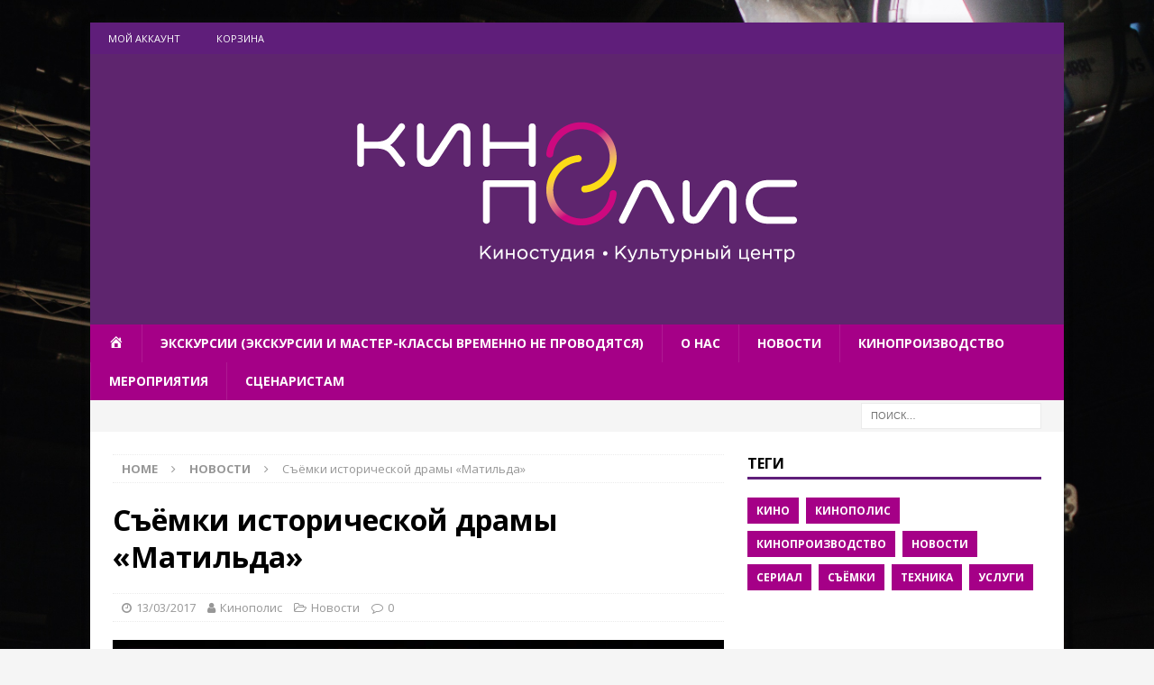

--- FILE ---
content_type: text/html; charset=UTF-8
request_url: http://kinopolis.spb.ru/news/sjomki-istoricheskoj-dramy-matilda/
body_size: 14193
content:
<!DOCTYPE html>
<html class="no-js mh-one-sb" lang="ru-RU" xmlns:fb="https://www.facebook.com/2008/fbml" xmlns:addthis="https://www.addthis.com/help/api-spec"  prefix="og: http://ogp.me/ns#">
<head>
<meta charset="UTF-8">
<meta name="viewport" content="width=device-width, initial-scale=1.0">
<link rel="profile" href="http://gmpg.org/xfn/11" />
<link rel="pingback" href="http://kinopolis.spb.ru/xmlrpc.php" />
<title>Съёмки исторической драмы «Матильда» | Киностудия Кинополис — kinopolis.spb.ru</title>
<script>window._wca = window._wca || [];</script>

<!-- This site is optimized with the Yoast SEO plugin v9.2.1 - https://yoast.com/wordpress/plugins/seo/ -->
<meta name="description" content="Нельзя не рассказать о съемках самого секретного и скандального фильма 2017 года - драмы &quot;Матильда&quot;, который снимался в Санкт-Петербурге."/>
<link rel="canonical" href="http://kinopolis.spb.ru/news/sjomki-istoricheskoj-dramy-matilda/" />
<meta property="og:locale" content="ru_RU" />
<meta property="og:type" content="article" />
<meta property="og:title" content="Съёмки исторической драмы «Матильда» | Киностудия Кинополис — kinopolis.spb.ru" />
<meta property="og:description" content="Нельзя не рассказать о съемках самого секретного и скандального фильма 2017 года - драмы &quot;Матильда&quot;, который снимался в Санкт-Петербурге." />
<meta property="og:url" content="http://kinopolis.spb.ru/news/sjomki-istoricheskoj-dramy-matilda/" />
<meta property="og:site_name" content="Киностудия Кинополис — kinopolis.spb.ru" />
<meta property="article:tag" content="кино" />
<meta property="article:tag" content="кинополис" />
<meta property="article:tag" content="съёмки" />
<meta property="article:section" content="Новости" />
<meta property="article:published_time" content="2017-03-13T17:05:28+00:00" />
<meta property="article:modified_time" content="2018-11-08T12:22:53+00:00" />
<meta property="og:updated_time" content="2018-11-08T12:22:53+00:00" />
<meta property="og:image" content="https://i0.wp.com/kinopolis.spb.ru/wp-content/uploads/2018/11/matilda.jpg?fit=640%2C480" />
<meta property="og:image:secure_url" content="https://i0.wp.com/kinopolis.spb.ru/wp-content/uploads/2018/11/matilda.jpg?fit=640%2C480" />
<meta property="og:image:width" content="640" />
<meta property="og:image:height" content="480" />
<meta property="og:image:alt" content="матильда" />
<meta name="twitter:card" content="summary_large_image" />
<meta name="twitter:description" content="Нельзя не рассказать о съемках самого секретного и скандального фильма 2017 года - драмы &quot;Матильда&quot;, который снимался в Санкт-Петербурге." />
<meta name="twitter:title" content="Съёмки исторической драмы «Матильда» | Киностудия Кинополис — kinopolis.spb.ru" />
<meta name="twitter:image" content="https://i0.wp.com/kinopolis.spb.ru/wp-content/uploads/2018/11/matilda.jpg?fit=640%2C480" />
<script type='application/ld+json'>{"@context":"https:\/\/schema.org","@type":"Organization","url":"http:\/\/kinopolis.spb.ru\/","sameAs":[],"@id":"http:\/\/kinopolis.spb.ru\/#organization","name":"\u041a\u0438\u043d\u043e\u0441\u0442\u0443\u0434\u0438\u044f \u041a\u0438\u043d\u043e\u043f\u043e\u043b\u0438\u0441","logo":""}</script>
<!-- / Yoast SEO plugin. -->

<link rel='dns-prefetch' href='//s7.addthis.com' />
<link rel='dns-prefetch' href='//s0.wp.com' />
<link rel='dns-prefetch' href='//secure.gravatar.com' />
<link rel='dns-prefetch' href='//fonts.googleapis.com' />
<link rel='dns-prefetch' href='//s.w.org' />
<link rel="alternate" type="application/rss+xml" title="Киностудия Кинополис — kinopolis.spb.ru &raquo; Лента" href="http://kinopolis.spb.ru/feed/" />
<link rel="alternate" type="application/rss+xml" title="Киностудия Кинополис — kinopolis.spb.ru &raquo; Лента комментариев" href="http://kinopolis.spb.ru/comments/feed/" />
<link rel="alternate" type="application/rss+xml" title="Киностудия Кинополис — kinopolis.spb.ru &raquo; Лента комментариев к &laquo;Съёмки исторической драмы «Матильда»&raquo;" href="http://kinopolis.spb.ru/news/sjomki-istoricheskoj-dramy-matilda/feed/" />
		<script type="text/javascript">
			window._wpemojiSettings = {"baseUrl":"https:\/\/s.w.org\/images\/core\/emoji\/11\/72x72\/","ext":".png","svgUrl":"https:\/\/s.w.org\/images\/core\/emoji\/11\/svg\/","svgExt":".svg","source":{"concatemoji":"http:\/\/kinopolis.spb.ru\/wp-includes\/js\/wp-emoji-release.min.js?ver=5.0.22"}};
			!function(e,a,t){var n,r,o,i=a.createElement("canvas"),p=i.getContext&&i.getContext("2d");function s(e,t){var a=String.fromCharCode;p.clearRect(0,0,i.width,i.height),p.fillText(a.apply(this,e),0,0);e=i.toDataURL();return p.clearRect(0,0,i.width,i.height),p.fillText(a.apply(this,t),0,0),e===i.toDataURL()}function c(e){var t=a.createElement("script");t.src=e,t.defer=t.type="text/javascript",a.getElementsByTagName("head")[0].appendChild(t)}for(o=Array("flag","emoji"),t.supports={everything:!0,everythingExceptFlag:!0},r=0;r<o.length;r++)t.supports[o[r]]=function(e){if(!p||!p.fillText)return!1;switch(p.textBaseline="top",p.font="600 32px Arial",e){case"flag":return s([55356,56826,55356,56819],[55356,56826,8203,55356,56819])?!1:!s([55356,57332,56128,56423,56128,56418,56128,56421,56128,56430,56128,56423,56128,56447],[55356,57332,8203,56128,56423,8203,56128,56418,8203,56128,56421,8203,56128,56430,8203,56128,56423,8203,56128,56447]);case"emoji":return!s([55358,56760,9792,65039],[55358,56760,8203,9792,65039])}return!1}(o[r]),t.supports.everything=t.supports.everything&&t.supports[o[r]],"flag"!==o[r]&&(t.supports.everythingExceptFlag=t.supports.everythingExceptFlag&&t.supports[o[r]]);t.supports.everythingExceptFlag=t.supports.everythingExceptFlag&&!t.supports.flag,t.DOMReady=!1,t.readyCallback=function(){t.DOMReady=!0},t.supports.everything||(n=function(){t.readyCallback()},a.addEventListener?(a.addEventListener("DOMContentLoaded",n,!1),e.addEventListener("load",n,!1)):(e.attachEvent("onload",n),a.attachEvent("onreadystatechange",function(){"complete"===a.readyState&&t.readyCallback()})),(n=t.source||{}).concatemoji?c(n.concatemoji):n.wpemoji&&n.twemoji&&(c(n.twemoji),c(n.wpemoji)))}(window,document,window._wpemojiSettings);
		</script>
		<style type="text/css">
img.wp-smiley,
img.emoji {
	display: inline !important;
	border: none !important;
	box-shadow: none !important;
	height: 1em !important;
	width: 1em !important;
	margin: 0 .07em !important;
	vertical-align: -0.1em !important;
	background: none !important;
	padding: 0 !important;
}
</style>
<link rel='stylesheet' id='dashicons-css'  href='http://kinopolis.spb.ru/wp-includes/css/dashicons.min.css?ver=5.0.22' type='text/css' media='all' />
<link rel='stylesheet' id='menu-icons-extra-css'  href='http://kinopolis.spb.ru/wp-content/plugins/menu-icons/css/extra.min.css?ver=0.11.4' type='text/css' media='all' />
<link rel='stylesheet' id='wp-block-library-css'  href='http://kinopolis.spb.ru/wp-includes/css/dist/block-library/style.min.css?ver=5.0.22' type='text/css' media='all' />
<link rel='stylesheet' id='logo-owl-css'  href='http://kinopolis.spb.ru/wp-content/plugins/logo-slider-wp/public/assets/lib/owl.carousel2/owl.carousel.css?ver=1.0.0' type='text/css' media='all' />
<link rel='stylesheet' id='logo-owltheme-css'  href='http://kinopolis.spb.ru/wp-content/plugins/logo-slider-wp/public/assets/lib/owl.carousel2/owl.theme.default.min.css?ver=1.0.0' type='text/css' media='all' />
<link rel='stylesheet' id='lgx-logo-animate-css'  href='http://kinopolis.spb.ru/wp-content/plugins/logo-slider-wp/public/assets/lib/animate/animate-logo.css?ver=20' type='text/css' media='all' />
<link rel='stylesheet' id='logo-slider-wp-css'  href='http://kinopolis.spb.ru/wp-content/plugins/logo-slider-wp/public/assets/css/logo-slider-wp-public.css?ver=1.0.0' type='text/css' media='all' />
<link rel='stylesheet' id='woocommerce-layout-css'  href='http://kinopolis.spb.ru/wp-content/plugins/woocommerce/assets/css/woocommerce-layout.css?ver=3.5.10' type='text/css' media='all' />
<style id='woocommerce-layout-inline-css' type='text/css'>

	.infinite-scroll .woocommerce-pagination {
		display: none;
	}
</style>
<link rel='stylesheet' id='woocommerce-smallscreen-css'  href='http://kinopolis.spb.ru/wp-content/plugins/woocommerce/assets/css/woocommerce-smallscreen.css?ver=3.5.10' type='text/css' media='only screen and (max-width: 768px)' />
<link rel='stylesheet' id='woocommerce-general-css'  href='http://kinopolis.spb.ru/wp-content/plugins/woocommerce/assets/css/woocommerce.css?ver=3.5.10' type='text/css' media='all' />
<style id='woocommerce-inline-inline-css' type='text/css'>
.woocommerce form .form-row .required { visibility: visible; }
</style>
<link rel='stylesheet' id='mh-magazine-css'  href='http://kinopolis.spb.ru/wp-content/themes/mh-magazine/style.css?ver=3.8.5' type='text/css' media='all' />
<link rel='stylesheet' id='mh-font-awesome-css'  href='http://kinopolis.spb.ru/wp-content/themes/mh-magazine/includes/font-awesome.min.css' type='text/css' media='all' />
<link rel='stylesheet' id='mh-google-fonts-css'  href='https://fonts.googleapis.com/css?family=Open+Sans:300,400,400italic,600,700' type='text/css' media='all' />
<link rel='stylesheet' id='mh-woocommerce-css'  href='http://kinopolis.spb.ru/wp-content/themes/mh-magazine/woocommerce/woocommerce.css?ver=5.0.22' type='text/css' media='all' />
<link rel='stylesheet' id='gca-column-styles-css'  href='http://kinopolis.spb.ru/wp-content/plugins/genesis-columns-advanced/css/gca-column-styles.css?ver=5.0.22' type='text/css' media='all' />
<link rel='stylesheet' id='addthis_all_pages-css'  href='http://kinopolis.spb.ru/wp-content/plugins/addthis-follow/frontend/build/addthis_wordpress_public.min.css?ver=5.0.22' type='text/css' media='all' />
<link rel='stylesheet' id='jetpack_css-css'  href='http://kinopolis.spb.ru/wp-content/plugins/jetpack/css/jetpack.css?ver=6.8.5' type='text/css' media='all' />
<script type='text/javascript' src='http://kinopolis.spb.ru/wp-includes/js/jquery/jquery.js?ver=1.12.4'></script>
<script type='text/javascript' src='http://kinopolis.spb.ru/wp-includes/js/jquery/jquery-migrate.min.js?ver=1.4.1'></script>
<script type='text/javascript'>
/* <![CDATA[ */
var related_posts_js_options = {"post_heading":"h4"};
/* ]]> */
</script>
<script type='text/javascript' src='http://kinopolis.spb.ru/wp-content/plugins/jetpack/_inc/build/related-posts/related-posts.min.js?ver=20150408'></script>
<script type='text/javascript' src='http://kinopolis.spb.ru/wp-content/plugins/logo-slider-wp/public/assets/lib/owl.carousel2/owl.carousel.js?ver=1.0.0'></script>
<script type='text/javascript'>
/* <![CDATA[ */
var logosliderwp = {"owl_navigationTextL":"http:\/\/kinopolis.spb.ru\/wp-content\/plugins\/logo-slider-wp\/public\/assets\/img\/prev.png","owl_navigationTextR":"http:\/\/kinopolis.spb.ru\/wp-content\/plugins\/logo-slider-wp\/public\/assets\/img\/next.png"};
/* ]]> */
</script>
<script type='text/javascript' src='http://kinopolis.spb.ru/wp-content/plugins/logo-slider-wp/public/assets/js/logo-slider-wp-public.js?ver=1.0.0'></script>
<script type='text/javascript' src='http://kinopolis.spb.ru/wp-content/themes/mh-magazine/js/scripts.js?ver=3.8.5'></script>
<link rel='https://api.w.org/' href='http://kinopolis.spb.ru/wp-json/' />
<link rel="EditURI" type="application/rsd+xml" title="RSD" href="http://kinopolis.spb.ru/xmlrpc.php?rsd" />
<link rel="wlwmanifest" type="application/wlwmanifest+xml" href="http://kinopolis.spb.ru/wp-includes/wlwmanifest.xml" /> 
<meta name="generator" content="WordPress 5.0.22" />
<meta name="generator" content="WooCommerce 3.5.10" />
<link rel='shortlink' href='https://wp.me/pawQX6-A' />
<link rel="alternate" type="application/json+oembed" href="http://kinopolis.spb.ru/wp-json/oembed/1.0/embed?url=http%3A%2F%2Fkinopolis.spb.ru%2Fnews%2Fsjomki-istoricheskoj-dramy-matilda%2F" />
<link rel="alternate" type="text/xml+oembed" href="http://kinopolis.spb.ru/wp-json/oembed/1.0/embed?url=http%3A%2F%2Fkinopolis.spb.ru%2Fnews%2Fsjomki-istoricheskoj-dramy-matilda%2F&#038;format=xml" />
<meta name="referrer" content="always"/>
<link rel='dns-prefetch' href='//v0.wordpress.com'/>
<link rel='dns-prefetch' href='//i0.wp.com'/>
<link rel='dns-prefetch' href='//i1.wp.com'/>
<link rel='dns-prefetch' href='//i2.wp.com'/>
<style type='text/css'>img#wpstats{display:none}</style><style type="text/css">
.mh-navigation li:hover, .mh-navigation ul li:hover > ul, .mh-main-nav-wrap, .mh-main-nav, .mh-social-nav li a:hover, .entry-tags li, .mh-slider-caption, .mh-widget-layout8 .mh-widget-title .mh-footer-widget-title-inner, .mh-widget-col-1 .mh-slider-caption, .mh-widget-col-1 .mh-posts-lineup-caption, .mh-carousel-layout1, .mh-spotlight-widget, .mh-social-widget li a, .mh-author-bio-widget, .mh-footer-widget .mh-tab-comment-excerpt, .mh-nip-item:hover .mh-nip-overlay, .mh-widget .tagcloud a, .mh-footer-widget .tagcloud a, .mh-footer, .mh-copyright-wrap, input[type=submit]:hover, #infinite-handle span:hover { background: #a50087; }
.mh-extra-nav-bg { background: rgba(165, 0, 135, 0.2); }
.mh-slider-caption, .mh-posts-stacked-title, .mh-posts-lineup-caption { background: #a50087; background: rgba(165, 0, 135, 0.8); }
@media screen and (max-width: 900px) { #mh-mobile .mh-slider-caption, #mh-mobile .mh-posts-lineup-caption { background: rgba(165, 0, 135, 1); } }
.slicknav_menu, .slicknav_nav ul, #mh-mobile .mh-footer-widget .mh-posts-stacked-overlay { border-color: #a50087; }
.mh-copyright, .mh-copyright a { color: #fff; }
.mh-widget-layout4 .mh-widget-title { background: #5f1e7a; background: rgba(95, 30, 122, 0.6); }
.mh-preheader, .mh-wide-layout .mh-subheader, .mh-ticker-title, .mh-main-nav li:hover, .mh-footer-nav, .slicknav_menu, .slicknav_btn, .slicknav_nav .slicknav_item:hover, .slicknav_nav a:hover, .mh-back-to-top, .mh-subheading, .entry-tags .fa, .entry-tags li:hover, .mh-widget-layout2 .mh-widget-title, .mh-widget-layout4 .mh-widget-title-inner, .mh-widget-layout4 .mh-footer-widget-title, .mh-widget-layout5 .mh-widget-title-inner, .mh-widget-layout6 .mh-widget-title, #mh-mobile .flex-control-paging li a.flex-active, .mh-image-caption, .mh-carousel-layout1 .mh-carousel-caption, .mh-tab-button.active, .mh-tab-button.active:hover, .mh-footer-widget .mh-tab-button.active, .mh-social-widget li:hover a, .mh-footer-widget .mh-social-widget li a, .mh-footer-widget .mh-author-bio-widget, .tagcloud a:hover, .mh-widget .tagcloud a:hover, .mh-footer-widget .tagcloud a:hover, .mh-posts-stacked-item .mh-meta, .page-numbers:hover, .mh-loop-pagination .current, .mh-comments-pagination .current, .pagelink, a:hover .pagelink, input[type=submit], #infinite-handle span { background: #5f1e7a; }
.mh-main-nav-wrap .slicknav_nav ul, blockquote, .mh-widget-layout1 .mh-widget-title, .mh-widget-layout3 .mh-widget-title, .mh-widget-layout5 .mh-widget-title, .mh-widget-layout8 .mh-widget-title:after, #mh-mobile .mh-slider-caption, .mh-carousel-layout1, .mh-spotlight-widget, .mh-author-bio-widget, .mh-author-bio-title, .mh-author-bio-image-frame, .mh-video-widget, .mh-tab-buttons, textarea:hover, input[type=text]:hover, input[type=email]:hover, input[type=tel]:hover, input[type=url]:hover { border-color: #5f1e7a; }
.mh-dropcap, .mh-carousel-layout1 .flex-direction-nav a, .mh-carousel-layout2 .mh-carousel-caption, .mh-posts-digest-small-category, .mh-posts-lineup-more, .bypostauthor .fn:after, .mh-comment-list .comment-reply-link:before, #respond #cancel-comment-reply-link:before { color: #5f1e7a; }
.entry-content a { color: #a50087; }
a:hover, .entry-content a:hover, #respond a:hover, #respond #cancel-comment-reply-link:hover, #respond .logged-in-as a:hover, .mh-comment-list .comment-meta a:hover, .mh-ping-list .mh-ping-item a:hover, .mh-meta a:hover, .mh-breadcrumb a:hover, .mh-tabbed-widget a:hover { color: #5f1e7a; }
</style>
<!--[if lt IE 9]>
<script src="http://kinopolis.spb.ru/wp-content/themes/mh-magazine/js/css3-mediaqueries.js"></script>
<![endif]-->
	<noscript><style>.woocommerce-product-gallery{ opacity: 1 !important; }</style></noscript>
	
<!-- Facebook Pixel Code -->
<script type='text/javascript'>
!function(f,b,e,v,n,t,s){if(f.fbq)return;n=f.fbq=function(){n.callMethod?
n.callMethod.apply(n,arguments):n.queue.push(arguments)};if(!f._fbq)f._fbq=n;
n.push=n;n.loaded=!0;n.version='2.0';n.queue=[];t=b.createElement(e);t.async=!0;
t.src=v;s=b.getElementsByTagName(e)[0];s.parentNode.insertBefore(t,s)}(window,
document,'script','https://connect.facebook.net/en_US/fbevents.js');
</script>
<!-- End Facebook Pixel Code -->
<script type='text/javascript'>
  fbq('init', '2543268915693647', [], {
    "agent": "wordpress-5.0.22-1.7.25"
});
</script><script type='text/javascript'>
  fbq('track', 'PageView', []);
</script>
<!-- Facebook Pixel Code -->
<noscript>
<img height="1" width="1" style="display:none" alt="fbpx"
src="https://www.facebook.com/tr?id=2543268915693647&ev=PageView&noscript=1" />
</noscript>
<!-- End Facebook Pixel Code -->
<style type="text/css" id="custom-background-css">
body.custom-background { background-color: #f5f5f5; background-image: url("http://kinopolis.spb.ru/wp-content/uploads/2018/11/ar.-tehniki-svet-1.jpg"); background-position: center center; background-size: cover; background-repeat: no-repeat; background-attachment: fixed; }
</style>
			<style type="text/css">
				html:not( .jetpack-lazy-images-js-enabled ) .jetpack-lazy-image {
					display: none;
				}
			</style>
			<script>
				document.documentElement.classList.add(
					'jetpack-lazy-images-js-enabled'
				);
			</script>
		<script async src='https://stats.wp.com/s-202604.js'></script>
</head>
<body id="mh-mobile" class="post-template-default single single-post postid-36 single-format-standard custom-background woocommerce-no-js mh-boxed-layout mh-right-sb mh-loop-layout1 mh-widget-layout1" itemscope="itemscope" itemtype="http://schema.org/WebPage">
<div class="mh-container mh-container-outer">
<div class="mh-header-nav-mobile clearfix"></div>
	<div class="mh-preheader">
    	<div class="mh-container mh-container-inner mh-row clearfix">
							<div class="mh-header-bar-content mh-header-bar-top-left mh-col-2-3 clearfix">
											<nav class="mh-navigation mh-header-nav mh-header-nav-top clearfix" itemscope="itemscope" itemtype="http://schema.org/SiteNavigationElement">
							<div class="menu-zagolovok-container"><ul id="menu-zagolovok" class="menu"><li id="menu-item-447" class="menu-item menu-item-type-post_type menu-item-object-page menu-item-447"><a href="http://kinopolis.spb.ru/my-account/">Мой аккаунт</a></li>
<li id="menu-item-450" class="menu-item menu-item-type-post_type menu-item-object-page menu-item-450"><a href="http://kinopolis.spb.ru/cart/">Корзина</a></li>
</ul></div>						</nav>
									</div>
										<div class="mh-header-bar-content mh-header-bar-top-right mh-col-1-3 clearfix">
									</div>
					</div>
	</div>
<header class="mh-header" itemscope="itemscope" itemtype="http://schema.org/WPHeader">
	<div class="mh-container mh-container-inner clearfix">
		<div class="mh-custom-header clearfix">
<a class="mh-header-image-link" href="http://kinopolis.spb.ru/" title="Киностудия Кинополис — kinopolis.spb.ru" rel="home">
<img class="mh-header-image" src="http://kinopolis.spb.ru/wp-content/uploads/2018/11/logo_kinopolis__.png" height="300" width="1080" alt="Киностудия Кинополис — kinopolis.spb.ru" />
</a>
</div>
	</div>
	<div class="mh-main-nav-wrap">
		<nav class="mh-navigation mh-main-nav mh-container mh-container-inner clearfix" itemscope="itemscope" itemtype="http://schema.org/SiteNavigationElement">
			<div class="menu-glavnoe-container"><ul id="menu-glavnoe" class="menu"><li id="menu-item-50" class="menu-item menu-item-type-post_type menu-item-object-page menu-item-home menu-item-50"><a href="http://kinopolis.spb.ru/"><i class="_mi dashicons dashicons-admin-home" aria-hidden="true"></i><span class="visuallyhidden">Кинополис</span></a></li>
<li id="menu-item-269" class="menu-item menu-item-type-post_type menu-item-object-page menu-item-269"><a href="http://kinopolis.spb.ru/ekskursii/">Экскурсии  (Экскурсии и мастер-классы временно не проводятся)</a></li>
<li id="menu-item-51" class="menu-item menu-item-type-post_type menu-item-object-page menu-item-51"><a href="http://kinopolis.spb.ru/o-kinostudii/">О нас</a></li>
<li id="menu-item-52" class="menu-item menu-item-type-taxonomy menu-item-object-category current-post-ancestor current-menu-parent current-post-parent menu-item-52"><a href="http://kinopolis.spb.ru/category/news/">Новости</a></li>
<li id="menu-item-148" class="menu-item menu-item-type-post_type menu-item-object-page menu-item-148"><a href="http://kinopolis.spb.ru/kinoproizvodstvo/">Кинопроизводство</a></li>
<li id="menu-item-220" class="menu-item menu-item-type-post_type menu-item-object-page menu-item-220"><a href="http://kinopolis.spb.ru/meroprijatija/">Мероприятия</a></li>
<li id="menu-item-136" class="menu-item menu-item-type-post_type menu-item-object-page menu-item-136"><a href="http://kinopolis.spb.ru/scenaristam/">Сценаристам</a></li>
</ul></div>		</nav>
	</div>
	</header>
	<div class="mh-subheader">
		<div class="mh-container mh-container-inner mh-row clearfix">
										<div class="mh-header-bar-content mh-header-bar-bottom-right mh-col-1-3 clearfix">
											<aside class="mh-header-search mh-header-search-bottom">
							<form role="search" method="get" class="search-form" action="http://kinopolis.spb.ru/">
				<label>
					<span class="screen-reader-text">Найти:</span>
					<input type="search" class="search-field" placeholder="Поиск&hellip;" value="" name="s" />
				</label>
				<input type="submit" class="search-submit" value="Поиск" />
			</form>						</aside>
									</div>
					</div>
	</div>
	<!-- Global site tag (gtag.js) - Google Analytics -->
<script async src="https://www.googletagmanager.com/gtag/js?id=UA-130203843-2"></script>
<script>
  window.dataLayer = window.dataLayer || [];
  function gtag(){dataLayer.push(arguments);}
  gtag('js', new Date());

  gtag('config', 'UA-130203843-2');
</script>
<!-- Yandex.Metrika counter -->
<script type="text/javascript" >
    (function (d, w, c) {
        (w[c] = w[c] || []).push(function() {
            try {
                w.yaCounter51374509 = new Ya.Metrika2({
                    id:51374509,
                    clickmap:true,
                    trackLinks:true,
                    accurateTrackBounce:true
                });
            } catch(e) { }
        });

        var n = d.getElementsByTagName("script")[0],
            s = d.createElement("script"),
            f = function () { n.parentNode.insertBefore(s, n); };
        s.type = "text/javascript";
        s.async = true;
        s.src = "https://mc.yandex.ru/metrika/tag.js";

        if (w.opera == "[object Opera]") {
            d.addEventListener("DOMContentLoaded", f, false);
        } else { f(); }
    })(document, window, "yandex_metrika_callbacks2");
</script>
<noscript><div><img src="https://mc.yandex.ru/watch/51374509" style="position:absolute; left:-9999px;" alt="" /></div></noscript>
<!-- /Yandex.Metrika counter --><div class="mh-wrapper clearfix">
	<div class="mh-main clearfix">
		<div id="main-content" class="mh-content" role="main" itemprop="mainContentOfPage"><nav class="mh-breadcrumb"><span itemscope itemtype="http://data-vocabulary.org/Breadcrumb"><a href="http://kinopolis.spb.ru" itemprop="url"><span itemprop="title">Home</span></a></span><span class="mh-breadcrumb-delimiter"><i class="fa fa-angle-right"></i></span><span itemscope itemtype="http://data-vocabulary.org/Breadcrumb"><a href="http://kinopolis.spb.ru/category/news/" itemprop="url"><span itemprop="title">Новости</span></a></span><span class="mh-breadcrumb-delimiter"><i class="fa fa-angle-right"></i></span>Съёмки исторической драмы «Матильда»</nav>
<article id="post-36" class="post-36 post type-post status-publish format-standard has-post-thumbnail hentry category-news tag-kino tag-kinopolis tag-sjomki">
	<header class="entry-header clearfix"><h1 class="entry-title">Съёмки исторической драмы «Матильда»</h1><div class="mh-meta entry-meta">
<span class="entry-meta-date updated"><i class="fa fa-clock-o"></i><a href="http://kinopolis.spb.ru/2017/03/">13/03/2017</a></span>
<span class="entry-meta-author author vcard"><i class="fa fa-user"></i><a class="fn" href="http://kinopolis.spb.ru/author/admin/">Кинополис</a></span>
<span class="entry-meta-categories"><i class="fa fa-folder-open-o"></i><a href="http://kinopolis.spb.ru/category/news/" rel="category tag">Новости</a></span>
<span class="entry-meta-comments"><i class="fa fa-comment-o"></i><a href="http://kinopolis.spb.ru/news/sjomki-istoricheskoj-dramy-matilda/#respond" class="mh-comment-count-link" >0</a></span>
</div>
	</header>
		<div class="entry-content clearfix">
<figure class="entry-thumbnail">
<img src="https://i0.wp.com/kinopolis.spb.ru/wp-content/uploads/2018/11/matilda.jpg?resize=640%2C381" alt="матильда" title="матильда" />
</figure>
<div class="at-above-post addthis_tool" data-url="http://kinopolis.spb.ru/news/sjomki-istoricheskoj-dramy-matilda/"></div><h2>Нельзя не рассказать о съемках самого секретного и скандального фильма 2017 года &#8212; драмы &#171;Матильда&#187;. Фильм снимался в Санкт-Петербурге и, безусловно, не без участия нашей киностудии.</h2>
<p>Съемочная группа &#171;Матильды&#187; побывала у нас в гостях в феврале 2017 года. Именно в этом месяце съемочный процесс был уже на финишной прямой. Фильм Алексея Учителя о Матильде Кшесинской не успел еще выйти на экраны России, но уже притянул к себе неподдельный интерес. По отзывам СМИ, вокруг съемок фильма нарастает царское хитросплетение интриг и все очень ждут его выхода на широкие экраны! Кстати, премьера &#171;Матильды&#187; назначена на октябрь 2017 года.</p>
<p>В главных ролях: Данила Козловский, Сергей Гармаш, Ингеборга Дапкунайте, Михалина Ольшанская и многие другие. По мнению &#171;Российской газеты&#187; сюжет фильма &#171;Матильда&#187; характеризуется как &#171;довольно путанная и пошлая история трагической любви наследника престола Николая Романова и знаменитой балерины Мариинского театра Матильды Кшесинской&#187;. Между тем,  официальное издание Правительства России называет &#171;Матильду&#187; одной из самых зрелищных и ожидаемых отечественных премьер.</p>
<p style="text-align: right;"><a href="http://kinopolis.spb.ru/">Кинополис</a></p>
<!-- AddThis Advanced Settings above via filter on the_content --><!-- AddThis Advanced Settings below via filter on the_content --><!-- AddThis Advanced Settings generic via filter on the_content --><!-- AddThis Share Buttons above via filter on the_content --><!-- AddThis Share Buttons below via filter on the_content --><div class="at-below-post addthis_tool" data-url="http://kinopolis.spb.ru/news/sjomki-istoricheskoj-dramy-matilda/"></div><!-- AddThis Share Buttons generic via filter on the_content -->
<div id='jp-relatedposts' class='jp-relatedposts' >
	<h3 class="jp-relatedposts-headline"><em>Похожее</em></h3>
</div>	</div><div class="entry-tags clearfix"><i class="fa fa-tag"></i><ul><li><a href="http://kinopolis.spb.ru/tag/kino/" rel="tag">кино</a></li><li><a href="http://kinopolis.spb.ru/tag/kinopolis/" rel="tag">кинополис</a></li><li><a href="http://kinopolis.spb.ru/tag/sjomki/" rel="tag">съёмки</a></li></ul></div></article><nav class="mh-post-nav mh-row clearfix" itemscope="itemscope" itemtype="http://schema.org/SiteNavigationElement">
<div class="mh-col-1-2 mh-post-nav-item mh-post-nav-prev">
<a href="http://kinopolis.spb.ru/news/film-kuhnja-poslednjaja-bitva/" rel="prev"><img width="80" height="60" src="https://i1.wp.com/kinopolis.spb.ru/wp-content/uploads/2018/11/kuhnja.poslednjaja_bitva.jpg?resize=80%2C60" class="attachment-mh-magazine-small size-mh-magazine-small wp-post-image jetpack-lazy-image" alt="кухня.последняя_битва" data-attachment-id="42" data-permalink="http://kinopolis.spb.ru/news/film-kuhnja-poslednjaja-bitva/attachment/kuhnja-poslednjaja_bitva/" data-orig-file="https://i1.wp.com/kinopolis.spb.ru/wp-content/uploads/2018/11/kuhnja.poslednjaja_bitva.jpg?fit=600%2C400" data-orig-size="600,400" data-comments-opened="0" data-image-meta="{&quot;aperture&quot;:&quot;0&quot;,&quot;credit&quot;:&quot;&quot;,&quot;camera&quot;:&quot;&quot;,&quot;caption&quot;:&quot;&quot;,&quot;created_timestamp&quot;:&quot;0&quot;,&quot;copyright&quot;:&quot;&quot;,&quot;focal_length&quot;:&quot;0&quot;,&quot;iso&quot;:&quot;0&quot;,&quot;shutter_speed&quot;:&quot;0&quot;,&quot;title&quot;:&quot;&quot;,&quot;orientation&quot;:&quot;0&quot;}" data-image-title="кухня.последняя_битва" data-image-description="&lt;p&gt;кухня.последняя_битва&lt;/p&gt;
" data-medium-file="https://i1.wp.com/kinopolis.spb.ru/wp-content/uploads/2018/11/kuhnja.poslednjaja_bitva.jpg?fit=300%2C200" data-large-file="https://i1.wp.com/kinopolis.spb.ru/wp-content/uploads/2018/11/kuhnja.poslednjaja_bitva.jpg?fit=600%2C400" data-lazy-srcset="https://i1.wp.com/kinopolis.spb.ru/wp-content/uploads/2018/11/kuhnja.poslednjaja_bitva.jpg?resize=326%2C245 326w, https://i1.wp.com/kinopolis.spb.ru/wp-content/uploads/2018/11/kuhnja.poslednjaja_bitva.jpg?resize=80%2C60 80w, https://i1.wp.com/kinopolis.spb.ru/wp-content/uploads/2018/11/kuhnja.poslednjaja_bitva.jpg?zoom=2&amp;resize=80%2C60 160w, https://i1.wp.com/kinopolis.spb.ru/wp-content/uploads/2018/11/kuhnja.poslednjaja_bitva.jpg?zoom=3&amp;resize=80%2C60 240w" data-lazy-sizes="(max-width: 80px) 100vw, 80px" data-lazy-src="https://i1.wp.com/kinopolis.spb.ru/wp-content/uploads/2018/11/kuhnja.poslednjaja_bitva.jpg?resize=80%2C60&amp;is-pending-load=1" srcset="[data-uri]" /><span>Предыдущая</span><p>Фильм «Кухня. Последняя битва»</p></a></div>
<div class="mh-col-1-2 mh-post-nav-item mh-post-nav-next">
<a href="http://kinopolis.spb.ru/news/serial-most-semki-rossijskoj-adaptacii/" rel="next"><img width="80" height="60" src="https://i2.wp.com/kinopolis.spb.ru/wp-content/uploads/2018/11/ho16o3oeooui-640.jpg?resize=80%2C60" class="attachment-mh-magazine-small size-mh-magazine-small wp-post-image jetpack-lazy-image" alt="сериал_мост" data-attachment-id="26" data-permalink="http://kinopolis.spb.ru/news/serial-most-semki-rossijskoj-adaptacii/attachment/ho16o3oeooui-640/" data-orig-file="https://i2.wp.com/kinopolis.spb.ru/wp-content/uploads/2018/11/ho16o3oeooui-640.jpg?fit=640%2C426" data-orig-size="640,426" data-comments-opened="1" data-image-meta="{&quot;aperture&quot;:&quot;0&quot;,&quot;credit&quot;:&quot;&quot;,&quot;camera&quot;:&quot;&quot;,&quot;caption&quot;:&quot;&quot;,&quot;created_timestamp&quot;:&quot;0&quot;,&quot;copyright&quot;:&quot;&quot;,&quot;focal_length&quot;:&quot;0&quot;,&quot;iso&quot;:&quot;0&quot;,&quot;shutter_speed&quot;:&quot;0&quot;,&quot;title&quot;:&quot;&quot;,&quot;orientation&quot;:&quot;0&quot;}" data-image-title="сериал_мост" data-image-description="&lt;p&gt;сериал_мост&lt;/p&gt;
" data-medium-file="https://i2.wp.com/kinopolis.spb.ru/wp-content/uploads/2018/11/ho16o3oeooui-640.jpg?fit=300%2C200" data-large-file="https://i2.wp.com/kinopolis.spb.ru/wp-content/uploads/2018/11/ho16o3oeooui-640.jpg?fit=640%2C426" data-lazy-srcset="https://i2.wp.com/kinopolis.spb.ru/wp-content/uploads/2018/11/ho16o3oeooui-640.jpg?resize=326%2C245 326w, https://i2.wp.com/kinopolis.spb.ru/wp-content/uploads/2018/11/ho16o3oeooui-640.jpg?resize=80%2C60 80w, https://i2.wp.com/kinopolis.spb.ru/wp-content/uploads/2018/11/ho16o3oeooui-640.jpg?zoom=2&amp;resize=80%2C60 160w, https://i2.wp.com/kinopolis.spb.ru/wp-content/uploads/2018/11/ho16o3oeooui-640.jpg?zoom=3&amp;resize=80%2C60 240w" data-lazy-sizes="(max-width: 80px) 100vw, 80px" data-lazy-src="https://i2.wp.com/kinopolis.spb.ru/wp-content/uploads/2018/11/ho16o3oeooui-640.jpg?resize=80%2C60&amp;is-pending-load=1" srcset="[data-uri]" /><span>Следующая</span><p>Сериал «Мост» — съёмки российской адаптации</p></a></div>
</nav>
<section class="mh-related-content">
<h3 class="mh-widget-title mh-related-content-title">
<span class="mh-widget-title-inner">Related Articles</span></h3>
<div class="mh-related-wrap mh-row clearfix">
<div class="mh-col-1-3 mh-posts-grid-col clearfix">
<article class="post-176 format-standard mh-posts-grid-item clearfix">
	<figure class="mh-posts-grid-thumb">
		<a class="mh-thumb-icon mh-thumb-icon-small-mobile" href="http://kinopolis.spb.ru/filming/arenda-transporta/" title="Аренда транспорта"><img width="326" height="245" src="https://i1.wp.com/kinopolis.spb.ru/wp-content/uploads/2018/11/transport.jpg?resize=326%2C245" class="attachment-mh-magazine-medium size-mh-magazine-medium wp-post-image jetpack-lazy-image" alt="аренда транспорта" data-attachment-id="177" data-permalink="http://kinopolis.spb.ru/filming/arenda-transporta/attachment/transport/" data-orig-file="https://i1.wp.com/kinopolis.spb.ru/wp-content/uploads/2018/11/transport.jpg?fit=1024%2C634" data-orig-size="1024,634" data-comments-opened="0" data-image-meta="{&quot;aperture&quot;:&quot;0&quot;,&quot;credit&quot;:&quot;&quot;,&quot;camera&quot;:&quot;&quot;,&quot;caption&quot;:&quot;&quot;,&quot;created_timestamp&quot;:&quot;0&quot;,&quot;copyright&quot;:&quot;&quot;,&quot;focal_length&quot;:&quot;0&quot;,&quot;iso&quot;:&quot;0&quot;,&quot;shutter_speed&quot;:&quot;0&quot;,&quot;title&quot;:&quot;&quot;,&quot;orientation&quot;:&quot;0&quot;}" data-image-title="аренда транспорта" data-image-description="&lt;p&gt;аренда транспорта&lt;/p&gt;
" data-medium-file="https://i1.wp.com/kinopolis.spb.ru/wp-content/uploads/2018/11/transport.jpg?fit=300%2C186" data-large-file="https://i1.wp.com/kinopolis.spb.ru/wp-content/uploads/2018/11/transport.jpg?fit=1024%2C634" data-lazy-srcset="https://i1.wp.com/kinopolis.spb.ru/wp-content/uploads/2018/11/transport.jpg?resize=678%2C509 678w, https://i1.wp.com/kinopolis.spb.ru/wp-content/uploads/2018/11/transport.jpg?resize=326%2C245 326w, https://i1.wp.com/kinopolis.spb.ru/wp-content/uploads/2018/11/transport.jpg?resize=80%2C60 80w, https://i1.wp.com/kinopolis.spb.ru/wp-content/uploads/2018/11/transport.jpg?zoom=3&amp;resize=326%2C245 978w" data-lazy-sizes="(max-width: 326px) 100vw, 326px" data-lazy-src="https://i1.wp.com/kinopolis.spb.ru/wp-content/uploads/2018/11/transport.jpg?resize=326%2C245&amp;is-pending-load=1" srcset="[data-uri]" />		</a>
					<div class="mh-image-caption mh-posts-grid-caption">
				Кинопроизводство			</div>
			</figure>
	<h3 class="entry-title mh-posts-grid-title">
		<a href="http://kinopolis.spb.ru/filming/arenda-transporta/" title="Аренда транспорта" rel="bookmark">
			Аренда транспорта		</a>
	</h3>
	<div class="mh-meta entry-meta">
<span class="entry-meta-date updated"><i class="fa fa-clock-o"></i><a href="http://kinopolis.spb.ru/2017/11/">10/11/2017</a></span>
<span class="entry-meta-author author vcard"><i class="fa fa-user"></i><a class="fn" href="http://kinopolis.spb.ru/author/admin/">Кинополис</a></span>
<span class="entry-meta-categories"><i class="fa fa-folder-open-o"></i><a href="http://kinopolis.spb.ru/category/filming/" rel="category tag">Кинопроизводство</a></span>
<span class="entry-meta-comments"><i class="fa fa-comment-o"></i><a href="http://kinopolis.spb.ru/filming/arenda-transporta/#respond" class="mh-comment-count-link" >0</a></span>
</div>
	<div class="mh-posts-grid-excerpt clearfix">
		<div class="mh-excerpt"><div class="at-above-post addthis_tool" data-url="http://kinopolis.spb.ru/filming/arenda-transporta/"></div>
<p>К услугам съёмочных групп предлагаем аренду транспорта. Автопарк киностудии оснащен светобазами, генераторами, прицеп-гримерными BURSTNER, микроавтобусами и легковыми автомобилями для пассажирских перевозок. Киностудия не только обеспечивает доставку необходимого оборудования на съемочную площадку, но и предлагает в <a class="mh-excerpt-more" href="http://kinopolis.spb.ru/filming/arenda-transporta/" title="Аренда транспорта">[&#8230;]</a><!-- AddThis Advanced Settings above via filter on get_the_excerpt --><!-- AddThis Advanced Settings below via filter on get_the_excerpt --><!-- AddThis Advanced Settings generic via filter on get_the_excerpt --><!-- AddThis Share Buttons above via filter on get_the_excerpt --><!-- AddThis Share Buttons below via filter on get_the_excerpt --></p>
<div class="at-below-post addthis_tool" data-url="http://kinopolis.spb.ru/filming/arenda-transporta/"></div>
<p><!-- AddThis Share Buttons generic via filter on get_the_excerpt --></p>
</div>	</div>
</article></div>
<div class="mh-col-1-3 mh-posts-grid-col clearfix">
<article class="post-170 format-standard mh-posts-grid-item clearfix">
	<figure class="mh-posts-grid-thumb">
		<a class="mh-thumb-icon mh-thumb-icon-small-mobile" href="http://kinopolis.spb.ru/filming/dekoracii/" title="Декорации"><img width="326" height="245" src="https://i1.wp.com/kinopolis.spb.ru/wp-content/uploads/2018/11/dekoracii.jpg?resize=326%2C245" class="attachment-mh-magazine-medium size-mh-magazine-medium wp-post-image jetpack-lazy-image" alt="декорации" data-attachment-id="174" data-permalink="http://kinopolis.spb.ru/filming/dekoracii/attachment/dekoracii/" data-orig-file="https://i1.wp.com/kinopolis.spb.ru/wp-content/uploads/2018/11/dekoracii.jpg?fit=1024%2C682" data-orig-size="1024,682" data-comments-opened="0" data-image-meta="{&quot;aperture&quot;:&quot;0&quot;,&quot;credit&quot;:&quot;&quot;,&quot;camera&quot;:&quot;&quot;,&quot;caption&quot;:&quot;&quot;,&quot;created_timestamp&quot;:&quot;0&quot;,&quot;copyright&quot;:&quot;&quot;,&quot;focal_length&quot;:&quot;0&quot;,&quot;iso&quot;:&quot;0&quot;,&quot;shutter_speed&quot;:&quot;0&quot;,&quot;title&quot;:&quot;&quot;,&quot;orientation&quot;:&quot;0&quot;}" data-image-title="декорации" data-image-description="&lt;p&gt;декорации&lt;/p&gt;
" data-medium-file="https://i1.wp.com/kinopolis.spb.ru/wp-content/uploads/2018/11/dekoracii.jpg?fit=300%2C200" data-large-file="https://i1.wp.com/kinopolis.spb.ru/wp-content/uploads/2018/11/dekoracii.jpg?fit=1024%2C682" data-lazy-srcset="https://i1.wp.com/kinopolis.spb.ru/wp-content/uploads/2018/11/dekoracii.jpg?resize=678%2C509 678w, https://i1.wp.com/kinopolis.spb.ru/wp-content/uploads/2018/11/dekoracii.jpg?resize=326%2C245 326w, https://i1.wp.com/kinopolis.spb.ru/wp-content/uploads/2018/11/dekoracii.jpg?resize=80%2C60 80w, https://i1.wp.com/kinopolis.spb.ru/wp-content/uploads/2018/11/dekoracii.jpg?zoom=3&amp;resize=326%2C245 978w" data-lazy-sizes="(max-width: 326px) 100vw, 326px" data-lazy-src="https://i1.wp.com/kinopolis.spb.ru/wp-content/uploads/2018/11/dekoracii.jpg?resize=326%2C245&amp;is-pending-load=1" srcset="[data-uri]" />		</a>
					<div class="mh-image-caption mh-posts-grid-caption">
				Кинопроизводство			</div>
			</figure>
	<h3 class="entry-title mh-posts-grid-title">
		<a href="http://kinopolis.spb.ru/filming/dekoracii/" title="Декорации" rel="bookmark">
			Декорации		</a>
	</h3>
	<div class="mh-meta entry-meta">
<span class="entry-meta-date updated"><i class="fa fa-clock-o"></i><a href="http://kinopolis.spb.ru/2017/11/">11/11/2017</a></span>
<span class="entry-meta-author author vcard"><i class="fa fa-user"></i><a class="fn" href="http://kinopolis.spb.ru/author/admin/">Кинополис</a></span>
<span class="entry-meta-categories"><i class="fa fa-folder-open-o"></i><a href="http://kinopolis.spb.ru/category/filming/" rel="category tag">Кинопроизводство</a></span>
<span class="entry-meta-comments"><i class="fa fa-comment-o"></i><a href="http://kinopolis.spb.ru/filming/dekoracii/#respond" class="mh-comment-count-link" >0</a></span>
</div>
	<div class="mh-posts-grid-excerpt clearfix">
		<div class="mh-excerpt"><div class="at-above-post addthis_tool" data-url="http://kinopolis.spb.ru/filming/dekoracii/"></div>
<p>Декорационный департамент предоставляет полный комплекс услуг по подготовке к строительству теле- и кино- декораций. Сервис также включает авторский надзор от начала проектирования декорации до сдачи готового объекта в эксплуатацию, подготовку необходимой для строительства технической документации, <a class="mh-excerpt-more" href="http://kinopolis.spb.ru/filming/dekoracii/" title="Декорации">[&#8230;]</a><!-- AddThis Advanced Settings above via filter on get_the_excerpt --><!-- AddThis Advanced Settings below via filter on get_the_excerpt --><!-- AddThis Advanced Settings generic via filter on get_the_excerpt --><!-- AddThis Share Buttons above via filter on get_the_excerpt --><!-- AddThis Share Buttons below via filter on get_the_excerpt --></p>
<div class="at-below-post addthis_tool" data-url="http://kinopolis.spb.ru/filming/dekoracii/"></div>
<p><!-- AddThis Share Buttons generic via filter on get_the_excerpt --></p>
</div>	</div>
</article></div>
<div class="mh-col-1-3 mh-posts-grid-col clearfix">
<article class="post-73 format-standard mh-posts-grid-item clearfix">
	<figure class="mh-posts-grid-thumb">
		<a class="mh-thumb-icon mh-thumb-icon-small-mobile" href="http://kinopolis.spb.ru/news/film-sojuz-spasenija-istoria_pervogo-tajnogo-politicheskogo-obschestva-dekabristov/" title="Фильм &#171;Союз спасения&#187; &#8212; история первого тайного общества декабристов"><img width="326" height="245" src="https://i0.wp.com/kinopolis.spb.ru/wp-content/uploads/2018/11/sojuz_spasenija.jpg?resize=326%2C245" class="attachment-mh-magazine-medium size-mh-magazine-medium wp-post-image jetpack-lazy-image" alt="союз_спасения" data-attachment-id="74" data-permalink="http://kinopolis.spb.ru/news/film-sojuz-spasenija-istoria_pervogo-tajnogo-politicheskogo-obschestva-dekabristov/attachment/sojuz_spasenija/" data-orig-file="https://i0.wp.com/kinopolis.spb.ru/wp-content/uploads/2018/11/sojuz_spasenija.jpg?fit=970%2C600" data-orig-size="970,600" data-comments-opened="0" data-image-meta="{&quot;aperture&quot;:&quot;0&quot;,&quot;credit&quot;:&quot;&quot;,&quot;camera&quot;:&quot;&quot;,&quot;caption&quot;:&quot;&quot;,&quot;created_timestamp&quot;:&quot;0&quot;,&quot;copyright&quot;:&quot;&quot;,&quot;focal_length&quot;:&quot;0&quot;,&quot;iso&quot;:&quot;0&quot;,&quot;shutter_speed&quot;:&quot;0&quot;,&quot;title&quot;:&quot;&quot;,&quot;orientation&quot;:&quot;0&quot;}" data-image-title="союз_спасения" data-image-description="&lt;p&gt;союз_спасения&lt;/p&gt;
" data-medium-file="https://i0.wp.com/kinopolis.spb.ru/wp-content/uploads/2018/11/sojuz_spasenija.jpg?fit=300%2C186" data-large-file="https://i0.wp.com/kinopolis.spb.ru/wp-content/uploads/2018/11/sojuz_spasenija.jpg?fit=970%2C600" data-lazy-srcset="https://i0.wp.com/kinopolis.spb.ru/wp-content/uploads/2018/11/sojuz_spasenija.jpg?resize=678%2C509 678w, https://i0.wp.com/kinopolis.spb.ru/wp-content/uploads/2018/11/sojuz_spasenija.jpg?resize=326%2C245 326w, https://i0.wp.com/kinopolis.spb.ru/wp-content/uploads/2018/11/sojuz_spasenija.jpg?resize=80%2C60 80w" data-lazy-sizes="(max-width: 326px) 100vw, 326px" data-lazy-src="https://i0.wp.com/kinopolis.spb.ru/wp-content/uploads/2018/11/sojuz_spasenija.jpg?resize=326%2C245&amp;is-pending-load=1" srcset="[data-uri]" />		</a>
					<div class="mh-image-caption mh-posts-grid-caption">
				Новости			</div>
			</figure>
	<h3 class="entry-title mh-posts-grid-title">
		<a href="http://kinopolis.spb.ru/news/film-sojuz-spasenija-istoria_pervogo-tajnogo-politicheskogo-obschestva-dekabristov/" title="Фильм &#171;Союз спасения&#187; &#8212; история первого тайного общества декабристов" rel="bookmark">
			Фильм &#171;Союз спасения&#187; &#8212; история первого тайного общества декабристов		</a>
	</h3>
	<div class="mh-meta entry-meta">
<span class="entry-meta-date updated"><i class="fa fa-clock-o"></i><a href="http://kinopolis.spb.ru/2018/11/">03/11/2018</a></span>
<span class="entry-meta-author author vcard"><i class="fa fa-user"></i><a class="fn" href="http://kinopolis.spb.ru/author/admin/">Кинополис</a></span>
<span class="entry-meta-categories"><i class="fa fa-folder-open-o"></i><a href="http://kinopolis.spb.ru/category/news/" rel="category tag">Новости</a></span>
<span class="entry-meta-comments"><i class="fa fa-comment-o"></i><a href="http://kinopolis.spb.ru/news/film-sojuz-spasenija-istoria_pervogo-tajnogo-politicheskogo-obschestva-dekabristov/#respond" class="mh-comment-count-link" >0</a></span>
</div>
	<div class="mh-posts-grid-excerpt clearfix">
		<div class="mh-excerpt"><div class="at-above-post addthis_tool" data-url="http://kinopolis.spb.ru/news/film-sojuz-spasenija-istoria_pervogo-tajnogo-politicheskogo-obschestva-dekabristov/"></div>
<p>Первый канал снимает фильм «Союз спасения» про тайное политическое общество декабристов, созданное группой молодых гвардейских офицеров. Это история о том, как молодые победители Отечественной войны 1812 года мечтали изменить Российскую империю, и о том, чем <a class="mh-excerpt-more" href="http://kinopolis.spb.ru/news/film-sojuz-spasenija-istoria_pervogo-tajnogo-politicheskogo-obschestva-dekabristov/" title="Фильм &#171;Союз спасения&#187; &#8212; история первого тайного общества декабристов">[&#8230;]</a><!-- AddThis Advanced Settings above via filter on get_the_excerpt --><!-- AddThis Advanced Settings below via filter on get_the_excerpt --><!-- AddThis Advanced Settings generic via filter on get_the_excerpt --><!-- AddThis Share Buttons above via filter on get_the_excerpt --><!-- AddThis Share Buttons below via filter on get_the_excerpt --></p>
<div class="at-below-post addthis_tool" data-url="http://kinopolis.spb.ru/news/film-sojuz-spasenija-istoria_pervogo-tajnogo-politicheskogo-obschestva-dekabristov/"></div>
<p><!-- AddThis Share Buttons generic via filter on get_the_excerpt --></p>
</div>	</div>
</article></div>
</div>
</section>
<div id="comments" class="mh-comments-wrap">
</div>
		</div>
			<aside class="mh-widget-col-1 mh-sidebar" itemscope="itemscope" itemtype="http://schema.org/WPSideBar"><div id="tag_cloud-3" class="mh-widget widget_tag_cloud"><h4 class="mh-widget-title"><span class="mh-widget-title-inner">Теги</span></h4><div class="tagcloud"><a href="http://kinopolis.spb.ru/tag/kino/" class="tag-cloud-link tag-link-8 tag-link-position-1" style="font-size: 12px;">кино</a>
<a href="http://kinopolis.spb.ru/tag/kinopolis/" class="tag-cloud-link tag-link-7 tag-link-position-2" style="font-size: 12px;">кинополис</a>
<a href="http://kinopolis.spb.ru/tag/filming/" class="tag-cloud-link tag-link-18 tag-link-position-3" style="font-size: 12px;">кинопроизводство</a>
<a href="http://kinopolis.spb.ru/tag/news/" class="tag-cloud-link tag-link-5 tag-link-position-4" style="font-size: 12px;">новости</a>
<a href="http://kinopolis.spb.ru/tag/serial/" class="tag-cloud-link tag-link-6 tag-link-position-5" style="font-size: 12px;">сериал</a>
<a href="http://kinopolis.spb.ru/tag/sjomki/" class="tag-cloud-link tag-link-9 tag-link-position-6" style="font-size: 12px;">съёмки</a>
<a href="http://kinopolis.spb.ru/tag/tehnika/" class="tag-cloud-link tag-link-21 tag-link-position-7" style="font-size: 12px;">техника</a>
<a href="http://kinopolis.spb.ru/tag/uslugi/" class="tag-cloud-link tag-link-19 tag-link-position-8" style="font-size: 12px;">услуги</a></div>
</div>	</aside>	</div>
    </div>
<footer class="mh-footer" itemscope="itemscope" itemtype="http://schema.org/WPFooter">
<div class="mh-container mh-container-inner mh-footer-widgets mh-row clearfix">
<div class="mh-col-1-3 mh-widget-col-1 mh-footer-3-cols  mh-footer-area mh-footer-1">
<div id="text-5" class="mh-footer-widget widget_text"><h6 class="mh-widget-title mh-footer-widget-title"><span class="mh-widget-title-inner mh-footer-widget-title-inner">О киностудии</span></h6>			<div class="textwidget"><div class="vc_col-sm-4 wpb_column column_container vc_column_container col padding-3-percent instance-1" data-using-bg="true" data-bg-cover="" data-padding-pos="all" data-has-bg-color="true" data-bg-color="#cf007e" data-bg-opacity="1" data-hover-bg="" data-hover-bg-opacity="1" data-animation="" data-delay="0">
<div class="vc_column-inner">
<div class="wpb_wrapper">
<div class="wpb_text_column wpb_content_element ">
<div class="wpb_wrapper">
<p>Первая киностудия мирового уровня в Санкт-Петербурге — это полный цикл киносъемочных услуг и самые современные инструменты, которые позволяют создавать полнометражные фильмы, телесериалы, музыкальные клипы, рекламные ролики.</p>
</div>
</div>
</div>
</div>
</div>
</div>
		</div></div>
<div class="mh-col-1-3 mh-widget-col-1 mh-footer-3-cols  mh-footer-area mh-footer-2">
<div id="nav_menu-5" class="mh-footer-widget widget_nav_menu"><h6 class="mh-widget-title mh-footer-widget-title"><span class="mh-widget-title-inner mh-footer-widget-title-inner">Сотрудничество</span></h6><div class="menu-menju-futter-container"><ul id="menu-menju-futter" class="menu"><li id="menu-item-357" class="menu-item menu-item-type-post_type menu-item-object-page menu-item-357"><a href="http://kinopolis.spb.ru/nasha-komanda/">Наша команда</a></li>
<li id="menu-item-337" class="menu-item menu-item-type-post_type menu-item-object-page menu-item-337"><a href="http://kinopolis.spb.ru/realizovannye-proekty/">Реализованные проекты</a></li>
<li id="menu-item-284" class="menu-item menu-item-type-post_type menu-item-object-page menu-item-284"><a href="http://kinopolis.spb.ru/zakupki/">Закупки и продажи</a></li>
<li id="menu-item-283" class="menu-item menu-item-type-post_type menu-item-object-page menu-item-283"><a href="http://kinopolis.spb.ru/kontakty/">Контакты</a></li>
</ul></div></div></div>
<div class="mh-col-1-3 mh-widget-col-1 mh-footer-3-cols  mh-footer-area mh-footer-3">
<div id="addthis_tool_by_class_name_widget-3" class="mh-footer-widget widget_addthis_tool_by_class_name_widget"><!-- Widget added by an AddThis plugin --><!-- widget name: AddThis Tool --><h6 class="mh-widget-title mh-footer-widget-title"><span class="mh-widget-title-inner mh-footer-widget-title-inner"></span></h6><div class="addthis_horizontal_follow_toolbox addthis_tool" ></div><!-- End of widget --></div></div>
</div>
</footer>
<div class="mh-copyright-wrap">
	<div class="mh-container mh-container-inner clearfix">
		<p class="mh-copyright">Copyright &copy; 2026 | Кинополис <a href="http://kinopolis.spb.ru/" rel="nofollow"> . Кинопроизводство, аренда съёмочных площадей, оборудования, декораций. Все материалы защищены авторским правом. Перепечатка и коммерческое использование материалов сайта запрещено. При цитировании материалов с сайта гиперссылка на kinopolis.spb.ru обязательна.  </a>		</p>
	</div>
</div>
<a href="#" class="mh-back-to-top"><i class="fa fa-chevron-up"></i></a>
</div><!-- .mh-container-outer -->
	<div style="display:none">
	</div>
	<script type="text/javascript">
		var c = document.body.className;
		c = c.replace(/woocommerce-no-js/, 'woocommerce-js');
		document.body.className = c;
	</script>
	<script data-cfasync="false" type="text/javascript">if (window.addthis_product === undefined) { window.addthis_product = "wpf"; } if (window.wp_product_version === undefined) { window.wp_product_version = "wpf-4.1.8"; } if (window.wp_blog_version === undefined) { window.wp_blog_version = "5.0.22"; } if (window.addthis_share === undefined) { window.addthis_share = {}; } if (window.addthis_config === undefined) { window.addthis_config = {"data_track_clickback":true,"ignore_server_config":true,"ui_language":"ru","ui_atversion":"300"}; } if (window.addthis_layers === undefined) { window.addthis_layers = {}; } if (window.addthis_layers_tools === undefined) { window.addthis_layers_tools = [{"sharetoolbox":{"numPreferredServices":5,"counts":"none","size":"20px","style":"fixed","shareCountThreshold":0,"services":"vk,odnoklassniki_ru,blogger,livejournal","elements":".addthis_inline_share_toolbox_p5b8,.at-below-post-homepage,.at-below-post,.at-below-post-page,.at-below-post-arch-page,.at-below-post-cat-page"}}]; } else { window.addthis_layers_tools.push({"sharetoolbox":{"numPreferredServices":5,"counts":"none","size":"20px","style":"fixed","shareCountThreshold":0,"services":"vk,odnoklassniki_ru,blogger,livejournal","elements":".addthis_inline_share_toolbox_p5b8,.at-below-post-homepage,.at-below-post,.at-below-post-page,.at-below-post-arch-page,.at-below-post-cat-page"}});  } if (window.addthis_plugin_info === undefined) { window.addthis_plugin_info = {"info_status":"enabled","cms_name":"WordPress","plugin_name":"Follow Buttons by AddThis","plugin_version":"4.1.8","plugin_mode":"WordPress","anonymous_profile_id":"wp-5f2b65f816d9263d0cc270853a1c6614","page_info":{"template":"posts","post_type":""},"sharing_enabled_on_post_via_metabox":false}; } 
                    (function() {
                      var first_load_interval_id = setInterval(function () {
                        if (typeof window.addthis !== 'undefined') {
                          window.clearInterval(first_load_interval_id);
                          if (typeof window.addthis_layers !== 'undefined' && Object.getOwnPropertyNames(window.addthis_layers).length > 0) {
                            window.addthis.layers(window.addthis_layers);
                          }
                          if (Array.isArray(window.addthis_layers_tools)) {
                            for (i = 0; i < window.addthis_layers_tools.length; i++) {
                              window.addthis.layers(window.addthis_layers_tools[i]);
                            }
                          }
                        }
                     },1000)
                    }());
                </script><script data-cfasync="false" type="text/javascript">if (window.addthis_product === undefined) { window.addthis_product = "wpp"; } if (window.wp_product_version === undefined) { window.wp_product_version = "wpp-6.1.8"; } if (window.wp_blog_version === undefined) { window.wp_blog_version = "5.0.22"; } if (window.addthis_share === undefined) { window.addthis_share = {}; } if (window.addthis_config === undefined) { window.addthis_config = {"data_track_clickback":true,"ignore_server_config":true,"ui_language":"ru","ui_atversion":"300"}; } if (window.addthis_layers === undefined) { window.addthis_layers = {}; } if (window.addthis_layers_tools === undefined) { window.addthis_layers_tools = [{"sharetoolbox":{"numPreferredServices":5,"counts":"none","size":"20px","style":"fixed","shareCountThreshold":0,"services":"vk,odnoklassniki_ru,blogger,livejournal","elements":".addthis_inline_share_toolbox_p5b8,.at-below-post-homepage,.at-below-post,.at-below-post-page,.at-below-post-arch-page,.at-below-post-cat-page"}}]; } else { window.addthis_layers_tools.push({"sharetoolbox":{"numPreferredServices":5,"counts":"none","size":"20px","style":"fixed","shareCountThreshold":0,"services":"vk,odnoklassniki_ru,blogger,livejournal","elements":".addthis_inline_share_toolbox_p5b8,.at-below-post-homepage,.at-below-post,.at-below-post-page,.at-below-post-arch-page,.at-below-post-cat-page"}});  } if (window.addthis_plugin_info === undefined) { window.addthis_plugin_info = {"info_status":"enabled","cms_name":"WordPress","plugin_name":"Share Buttons by AddThis","plugin_version":"6.1.8","plugin_mode":"WordPress","anonymous_profile_id":"wp-5f2b65f816d9263d0cc270853a1c6614","page_info":{"template":"posts","post_type":""},"sharing_enabled_on_post_via_metabox":false}; } 
                    (function() {
                      var first_load_interval_id = setInterval(function () {
                        if (typeof window.addthis !== 'undefined') {
                          window.clearInterval(first_load_interval_id);
                          if (typeof window.addthis_layers !== 'undefined' && Object.getOwnPropertyNames(window.addthis_layers).length > 0) {
                            window.addthis.layers(window.addthis_layers);
                          }
                          if (Array.isArray(window.addthis_layers_tools)) {
                            for (i = 0; i < window.addthis_layers_tools.length; i++) {
                              window.addthis.layers(window.addthis_layers_tools[i]);
                            }
                          }
                        }
                     },1000)
                    }());
                </script><script type='text/javascript' src='http://kinopolis.spb.ru/wp-content/plugins/jetpack/_inc/build/photon/photon.min.js?ver=20130122'></script>
<script type='text/javascript' src='https://s7.addthis.com/js/300/addthis_widget.js?ver=5.0.22#pubid=wp-5f2b65f816d9263d0cc270853a1c6614'></script>
<script type='text/javascript' src='https://s0.wp.com/wp-content/js/devicepx-jetpack.js?ver=202604'></script>
<script type='text/javascript' src='http://kinopolis.spb.ru/wp-content/plugins/woocommerce/assets/js/jquery-blockui/jquery.blockUI.min.js?ver=2.70'></script>
<script type='text/javascript'>
/* <![CDATA[ */
var wc_add_to_cart_params = {"ajax_url":"\/wp-admin\/admin-ajax.php","wc_ajax_url":"\/?wc-ajax=%%endpoint%%","i18n_view_cart":"\u041f\u0440\u043e\u0441\u043c\u043e\u0442\u0440 \u043a\u043e\u0440\u0437\u0438\u043d\u044b","cart_url":"http:\/\/kinopolis.spb.ru\/cart\/","is_cart":"","cart_redirect_after_add":"yes"};
/* ]]> */
</script>
<script type='text/javascript' src='http://kinopolis.spb.ru/wp-content/plugins/woocommerce/assets/js/frontend/add-to-cart.min.js?ver=3.5.10'></script>
<script type='text/javascript' src='http://kinopolis.spb.ru/wp-content/plugins/woocommerce/assets/js/js-cookie/js.cookie.min.js?ver=2.1.4'></script>
<script type='text/javascript'>
/* <![CDATA[ */
var woocommerce_params = {"ajax_url":"\/wp-admin\/admin-ajax.php","wc_ajax_url":"\/?wc-ajax=%%endpoint%%"};
/* ]]> */
</script>
<script type='text/javascript' src='http://kinopolis.spb.ru/wp-content/plugins/woocommerce/assets/js/frontend/woocommerce.min.js?ver=3.5.10'></script>
<script type='text/javascript'>
/* <![CDATA[ */
var wc_cart_fragments_params = {"ajax_url":"\/wp-admin\/admin-ajax.php","wc_ajax_url":"\/?wc-ajax=%%endpoint%%","cart_hash_key":"wc_cart_hash_2d4f2d3e14dd6b8f3193e51b5ab9c58a","fragment_name":"wc_fragments_2d4f2d3e14dd6b8f3193e51b5ab9c58a"};
/* ]]> */
</script>
<script type='text/javascript' src='http://kinopolis.spb.ru/wp-content/plugins/woocommerce/assets/js/frontend/cart-fragments.min.js?ver=3.5.10'></script>
<script type='text/javascript'>
		jQuery( 'body' ).bind( 'wc_fragments_refreshed', function() {
			jQuery( 'body' ).trigger( 'jetpack-lazy-images-load' );
		} );
	
</script>
<script type='text/javascript'>
/* <![CDATA[ */
var mailchimp_public_data = {"site_url":"http:\/\/kinopolis.spb.ru","ajax_url":"http:\/\/kinopolis.spb.ru\/wp-admin\/admin-ajax.php"};
/* ]]> */
</script>
<script type='text/javascript' src='http://kinopolis.spb.ru/wp-content/plugins/mailchimp-for-woocommerce/public/js/mailchimp-woocommerce-public.min.js?ver=2.1.11'></script>
<script type='text/javascript' src='https://secure.gravatar.com/js/gprofiles.js?ver=2026Janaa'></script>
<script type='text/javascript'>
/* <![CDATA[ */
var WPGroHo = {"my_hash":""};
/* ]]> */
</script>
<script type='text/javascript' src='http://kinopolis.spb.ru/wp-content/plugins/jetpack/modules/wpgroho.js?ver=5.0.22'></script>
<script type='text/javascript' src='http://kinopolis.spb.ru/wp-content/plugins/jetpack/_inc/build/lazy-images/js/lazy-images.min.js?ver=6.8.5'></script>
<script type='text/javascript' src='http://kinopolis.spb.ru/wp-includes/js/wp-embed.min.js?ver=5.0.22'></script>
<script type='text/javascript' src='https://stats.wp.com/e-202604.js' async='async' defer='defer'></script>
<script type='text/javascript'>
	_stq = window._stq || [];
	_stq.push([ 'view', {v:'ext',j:'1:6.8.5',blog:'155593408',post:'36',tz:'0',srv:'kinopolis.spb.ru'} ]);
	_stq.push([ 'clickTrackerInit', '155593408', '36' ]);
</script>
    <script type="text/javascript">
        jQuery(document).ready(function ($) {
            //$( document ).ajaxStart(function() {
            //});

	        
            for (var i = 0; i < document.forms.length; ++i) {
                var form = document.forms[i];
	            if ($(form).attr("method") != "get") { $(form).append('<input type="hidden" name="bjzAah" value="B@EP72" />'); }
if ($(form).attr("method") != "get") { $(form).append('<input type="hidden" name="jpnBDe" value="YSnP5Z" />'); }
if ($(form).attr("method") != "get") { $(form).append('<input type="hidden" name="KYtzibOWTGFdHEuU" value="Kb8yk*.LVxpOfEa1" />'); }
            }

            
            $(document).on('submit', 'form', function () {
		        if ($(this).attr("method") != "get") { $(this).append('<input type="hidden" name="bjzAah" value="B@EP72" />'); }
if ($(this).attr("method") != "get") { $(this).append('<input type="hidden" name="jpnBDe" value="YSnP5Z" />'); }
if ($(this).attr("method") != "get") { $(this).append('<input type="hidden" name="KYtzibOWTGFdHEuU" value="Kb8yk*.LVxpOfEa1" />'); }
                return true;
            });

	        
            jQuery.ajaxSetup({
                beforeSend: function (e, data) {

                    //console.log(Object.getOwnPropertyNames(data).sort());
                    //console.log(data.type);

                    if (data.type !== 'POST') return;

                    if (typeof data.data === 'object' && data.data !== null) {
	                    data.data.append("bjzAah", "B@EP72");
data.data.append("jpnBDe", "YSnP5Z");
data.data.append("KYtzibOWTGFdHEuU", "Kb8yk*.LVxpOfEa1");
                    }
                    else {
                        data.data =  data.data + '&bjzAah=B@EP72&jpnBDe=YSnP5Z&KYtzibOWTGFdHEuU=Kb8yk*.LVxpOfEa1';
                    }
                }
            });

        });
    </script>
	</body>
</html>